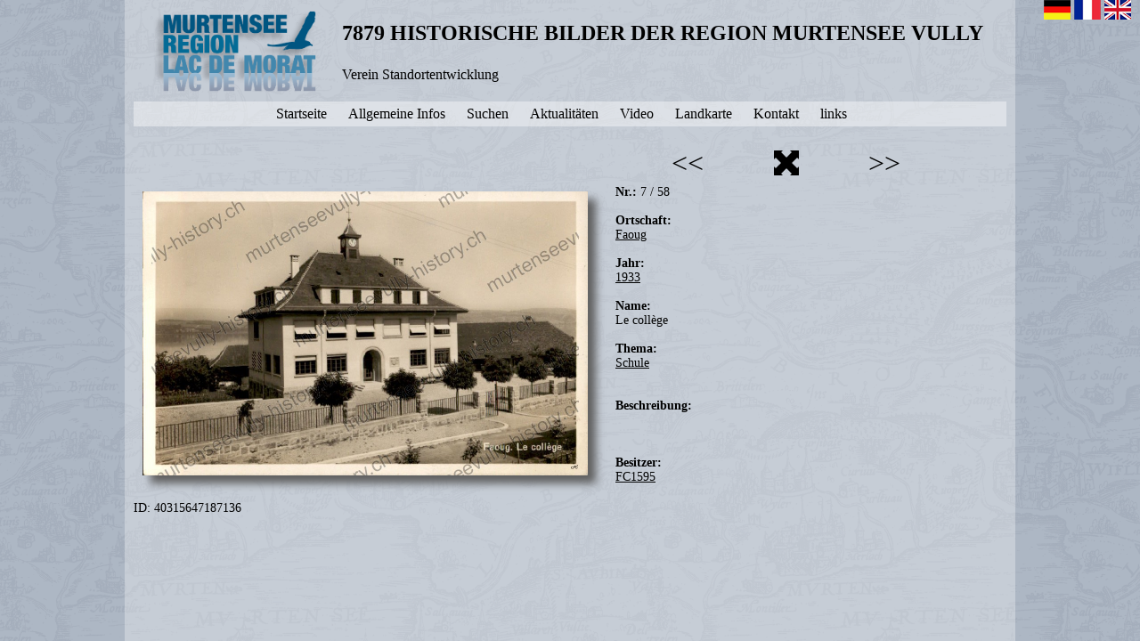

--- FILE ---
content_type: text/html; charset=UTF-8
request_url: https://murtenseevully-history.ch/show.php?id=40315647187136&_p_year_FROM=1933&_p_year_TO=1933&_TYPE=histent&_ACT=LIST
body_size: 1687
content:
<html>
    <head>
	<title>Le collège</title>
	<link rel='stylesheet' type='text/css' href='/html-content-css.css' />	<link rel="icon" href="/favicon.png" type="image/png">
    </head>
    <body style="background-image:url('statpics/bg1.png'); padding:0px; margin:0px padding:0px; margin:0px; overflow-y: scroll;" > 
	<center>
	<div style='display:inline-block; background:rgba(255,255,255,0.3); padding:0px; margin:0px; min-height:100vh;'> 
		<div valign='top' style="height:10px; border-style:none;">
		</div>
		<div valign='top' style="width:1000px; max-width:100vw; border-style:none; ">
			<div>  <!-- style='padding-left:10px;'>  -->
				<table border="0" cellpadding="1" cellspacing="1">
	<tbody>
		<tr>
			<td rowspan="3" style="white-space:nowrap; width:210px"><img alt="" src="/files/msvh_logo.png" style="height:91px; width:184px" /></td>
			<td><span style="font-size:24px"><strong>7879 HISTORISCHE BILDER DER REGION MURTENSEE VULLY</strong>&nbsp;</span></td>
		</tr>
		<tr>
			<td><span style="font-size:16px">Verein Standortentwicklung &nbsp;</span></td>
		</tr>
	</tbody>
</table>
			</div>
		</div>
	<center>
		<div style="position:absolute; top:0px; right:10px; ">
			<a href='/show.php?id=40315647187136&_p_year_FROM=1933&_p_year_TO=1933&_TYPE=histent&_ACT=LIST&smssetlanguage=DE'><img alt="D" height="22" width="30" src="statpics/flag_de.png"></a>
<a href='/show.php?id=40315647187136&_p_year_FROM=1933&_p_year_TO=1933&_TYPE=histent&_ACT=LIST&smssetlanguage=FR'><img alt="F" height="22" width="30" src="statpics/flag_fr.png"></a>
<a href='/show.php?id=40315647187136&_p_year_FROM=1933&_p_year_TO=1933&_TYPE=histent&_ACT=LIST&smssetlanguage=EN'><img alt="E" height="22" width="30" src="statpics/flag_en.png"></a>
		</div>
		<div style='max-width:90vw; margin: 10px 10px; padding: 5px 0px; background:rgba(255,255,255,0.4);'>
			<a href='index.php?page=38546986610038' style='text-decoration:none;'><div style=" display:inline; cursor:pointer;  white-space:nowrap; background-image:url('pics/menubtn1.png'); background-size:100% 100%; padding-right:20px; font-size:16px; ">    Startseite</div></a>
<a href='index.php?page=23030470974301' style='text-decoration:none;'><div style=" display:inline; cursor:pointer;  white-space:nowrap; background-image:url('pics/menubtn1.png'); background-size:100% 100%; padding-right:20px; font-size:16px; ">    Allgemeine Infos</div></a>
<a href='./search.php' style='text-decoration:none;'><div style=" display:inline; cursor:pointer;  white-space:nowrap; background-image:url('pics/menubtn1.png'); background-size:100% 100%; padding-right:20px; font-size:16px; ">    Suchen</div></a>
<a href='index.php?page=80864278150428' style='text-decoration:none;'><div style=" display:inline; cursor:pointer;  white-space:nowrap; background-image:url('pics/menubtn1.png'); background-size:100% 100%; padding-right:20px; font-size:16px; ">    Aktualitäten</div></a>
<a href='http://www.murtenseevully-history.ch/list.php?p_year_FROM=0&p_year_TO=3000&p_theme_52953803407900=true&p_name=&p_notes=&ACT=LIST&TYPE=histent&MFACT=Suchen' style='text-decoration:none;'><div style=" display:inline; cursor:pointer;  white-space:nowrap; background-image:url('pics/menubtn1.png'); background-size:100% 100%; padding-right:20px; font-size:16px; ">    Video</div></a>
<a href='index.php?page=16240637047722' style='text-decoration:none;'><div style=" display:inline; cursor:pointer;  white-space:nowrap; background-image:url('pics/menubtn1.png'); background-size:100% 100%; padding-right:20px; font-size:16px; ">    Landkarte</div></a>
<a href='index.php?page=40134755058825' style='text-decoration:none;'><div style=" display:inline; cursor:pointer;  white-space:nowrap; background-image:url('pics/menubtn1.png'); background-size:100% 100%; padding-right:20px; font-size:16px; ">    Kontakt</div></a>
<a href='index.php?page=5220714353249' style='text-decoration:none;'><div style=" display:inline; cursor:pointer;  white-space:nowrap; background-image:url('pics/menubtn1.png'); background-size:100% 100%; padding-right:20px; font-size:16px; ">    links</div></a>
		</div>
	</center>
	<center>
	    <div style='max-width:1000px; text-align:left;'>
			<div style='padding-top:10px; padding-bottom:10px; padding-right:30px; padding-left:10px; max-width:990px;'>
				<table style='width:90%;'><tr>
<td width='*' style='text-align: left; '></td>
<td width='10%' style='text-align: left; '><a href='show.php?id=30641660557430&_p_year_FROM=1933&_p_year_TO=1933&_TYPE=histent&_ACT=LIST' class='docnavbtn'>&lt;&lt;</a></td>
<td width='10%' style='text-align: center; '><a href='list.php?p_year_FROM=1933&p_year_TO=1933&TYPE=histent&ACT=LIST'><strong><img src='statpics/back.png' height=28 width=28 ></strong></a>
</td>
<td width='10%' style='text-align: right; '><a href='show.php?id=44426557895285&_p_year_FROM=1933&_p_year_TO=1933&_TYPE=histent&_ACT=LIST' class='docnavbtn'>&gt;&gt;</a>
</td>
</tr></table>
<table border=0><tr><td valign='top'>
<a href='/files/red_SC0177.jpg'>
<img border='0' src='/files/red_SC0177.jpg' width='500' style='box-shadow: 9px 9px 9px #606060; margin:7px;'>
</a><br>
</td><td valign='top'>
<div style='margin-left: 20px; max-width:300px;'>
<strong>Nr.:</strong> 7 / 58 <br>
<br>
<strong>Ortschaft:&nbsp</strong><br>
<a href='list.php?ACT=LIST&TYPE=histent&p_place_2140868161419'>Faoug</a>&nbsp;<br>
<br>
<strong>Jahr:</strong><br>
<a href='list.php?ACT=LIST&TYPE=histent&p_year_FROM=1933&p_year_TO=1933'>1933</a><br>
<br>
<strong>Name:</strong><br>
Le collège<br>
<br>
<strong>Thema:</strong><br>
<a href='list.php?ACT=LIST&TYPE=histent&p_theme_58159528749095'>Schule</a><br>
<br>
<br>
<strong>Beschreibung:</strong><br>
<br>
<br>
<br>
<strong>Besitzer:&nbsp;</strong><br>
<a href='list.php?ACT=LIST&TYPE=histent&p_publisher_22238103730888'>FC1595</a>&nbsp;<br>
<br>
</div>
</td></tr></table>
ID: 40315647187136<br>
			</div>
	    </div>
	</center>
	</div>
	</center>
    </body>
</html>
